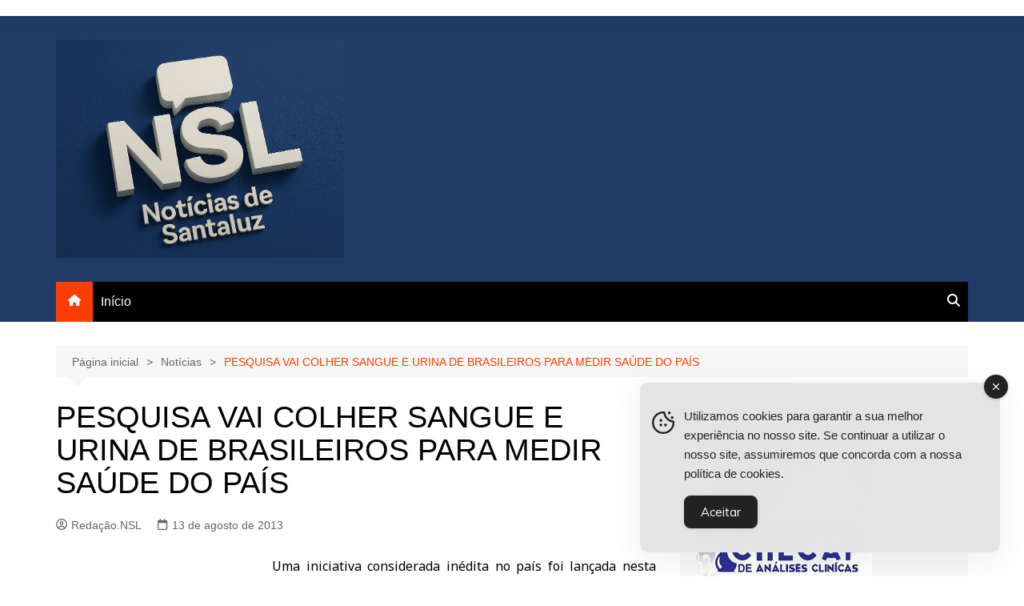

--- FILE ---
content_type: text/css
request_url: https://noticiasdesantaluz.com.br/wp-content/plugins/spice-social-share/assets/css/custom.css?ver=1.2.2
body_size: 160
content:
.spice_share_wrapper {
  display: flex;
  margin: 0 0 1rem;
}
.spice_share_title {
  align-self: flex-end;
  font-size: 18px;
  line-height: 22px;
}
.spice_social_share_list {
  display: flex;
  flex: 1;
  margin: 0;
  list-style: none;
}
.spice_social_share_list
{
  padding: 0 0 0 20px;
}
.spice_social_share_list.margin
{
  padding: 5px 0 0 10px;
}
.spice_share_item + .spice_share_item {
  margin-left: 1rem;
}
.spice_social_share_link {
  border: none;
}
.spice_social_share_link > * {
  pointer-events: none;
}
body .spice_share_wrapper .spice_social_share_list button.spice_social_share_link,
body .spice_share_wrapper .spice_social_share_list a.spice_social_share_link {
  background-color: #efefef;
  border: 0;
  -webkit-border-radius: 0;
  border-radius: 0;
  -webkit-box-shadow: none;
  box-shadow: none;
  color: #242020;
  cursor: pointer;
  display: inline-block;
  font-weight: 600;
  line-height: 1;
  text-shadow: none;
  -webkit-transition: background 0.2s;
  transition: background 0.2s;
  font-size: 16px;
  padding: 12px 13px;
}
body .spice_share_wrapper .spice_social_share_list button.spice_social_share_link:hover,
body .spice_share_wrapper .spice_social_share_list button.spice_social_share_link:focus,
body .spice_share_wrapper .spice_social_share_list a.spice_social_share_link:hover,
body .spice_share_wrapper .spice_social_share_list a.spice_social_share_link:focus {
  background: #061018;
  color: #ffffff;
}
@media (max-width: 991px){
.spice_share_wrapper{display: block;}
.spice_social_share_list.margin,.spice_social_share_list{padding:0;}
}
@media (min-width: 600px){
.spice_share_wrapper{
display: flex;
    position: relative;
    top: 0;
    left: 0;
    height: 100%;
    width: 100%;
  }
.spice_share_wrapper .social-icon-box{
  display: flex;
  left: 0;}}
 .spice_share_wrapper p.spice_share_title {
    padding-bottom: 0.5rem;
    padding-top: 0.5rem;
    margin: 0;
}